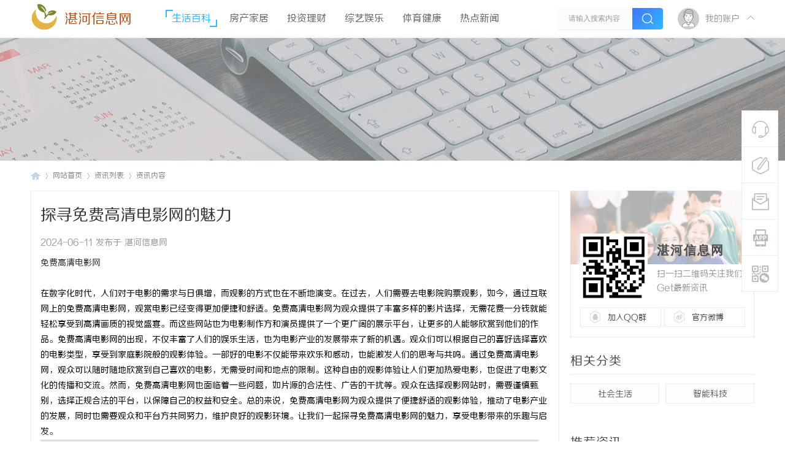

--- FILE ---
content_type: text/html; charset=UTF8
request_url: http://www.bjyibd.cn/20240611/45188802.html
body_size: 8729
content:
<!DOCTYPE html PUBLIC "-//W3C//DTD XHTML 1.0 Transitional//EN" "http://www.w3.org/TR/xhtml1/DTD/xhtml1-transitional.dtd">
<html xmlns="http://www.w3.org/1999/xhtml">
<head>
<meta http-equiv="Content-Type" content="text/html;charset=utf-8">
<title>探寻免费高清电影网的魅力_湛河信息网</title>

<meta name="keywords" content="探寻免费高清电影网的魅力" />
<meta name="description" content="在数字化时代，人们对于电影的需求与日俱增，而观影的方式也在不断地演变。在过去，人们需要去电影院购票观影，如今，通过互联网上的免费高清电影网，观赏电影已经变得更加便捷和舒适。免费高清电影网为观众提供了丰富多样的影片选择，无需花费一分钱就能轻松享受到高清画质的视觉盛宴。而这些网站也为电影制作方和演员提供了一个更广阔的展示平台，让更多的人能够欣赏到他们的作品。免费... " />
<meta name="MSSmartTagsPreventParsing" content="True" />
<meta http-equiv="MSThemeCompatible" content="Yes" />
<link rel="stylesheet" type="text/css" href="/Public/Home/T02/css/common.css" />
<link rel="stylesheet" type="text/css" href="/Public/Home/T02/css/index.css" />
<link rel="stylesheet" type="text/css" href="/Public/Home/T02/css/list.css" />
<link rel="stylesheet" type="text/css" href="/Public/Home/T02/css/view.css" />
<script src="/Public/Home/T02/js/common.js" type="text/javascript"></script>
<script type="text/javascript" src='/Public/Home/T02/js/jquery-1.8.3.min.js'></script>
 <script type="text/javascript">
        var jq=jQuery.noConflict();
     </script>
     <script src="/Public/Home/T02/js/nexactions.min.js" type="text/javascript"></script>
 <link rel="stylesheet" type="text/css" href="/Public/Home/T02/css/animate.min.css"/>
     <script>
     var wow = new WOW({boxClass: 'nexactions',});wow.init();
     </script>
     <script src="/Public/Home/T02/js/jquery.pagnation.js" type="text/javascript"></script>
 <script type="text/javascript" src='/Public/Home/T02/js/jquery.superslide.2.1.1.js'></script>
     <script type="text/javascript">
 jQuery(function(){
  jQuery('#nexGoToTop').click(function(){jQuery('html,body').animate({scrollTop:jQuery('#nextopsxx').offset().top}, 600);});})
</script>
     <script language="javascript" type="text/javascript">
function killErrors() {
return true;
}
window.onerror = killErrors;
</script>
    <!--font-face-->
    <link rel="stylesheet" type="text/css" href="/Public/Home/T02/css/style.css"/>
</head>

<body id="nv_portal" class="pg_index" onkeydown="if(event.keyCode==27) return false;">
<div id="append_parent"></div><div id="ajaxwaitid"></div>
<div class="nex_plugin_reserved">
<div class="w1180">
<div class="z">
</div>
<div class="y">
</div>
                <div class="clear"></div>
</div>
</div>
<div id="hd">
        	<div id="nextopsxx"></div>
        	<div id="nexheader">
            	                <div class="w1180">
                    <div class="nexlogo">
                    
                    <img style="float: left;width: 45px;height: 45px;" src="/Public/Home/T02/images/logo.png" border="0" /><a href="/" style="float:left;font-size:22px;margin-left: 10px;margin-top:15px;color:#af4d12;">湛河信息网</a>
                    
                    </div>
                    <div class="nexnav">
<ul>
<li class="a"><a href="http://www.bjyibd.cn/list/1.html" hidefocus="true">生活百科</a></li><li ><a href="http://www.bjyibd.cn/list/2.html" hidefocus="true">房产家居</a></li><li ><a href="http://www.bjyibd.cn/list/3.html" hidefocus="true">投资理财</a></li><li ><a href="http://www.bjyibd.cn/list/4.html" hidefocus="true">综艺娱乐</a></li><li ><a href="http://www.bjyibd.cn/list/5.html" hidefocus="true">体育健康</a></li><li ><a href="http://www.bjyibd.cn/list/6.html" hidefocus="true">热点新闻</a></li> 
</ul>
</div>
                    <div class="nexsearch">
                    	<div class="nexSearchPart">
                    <div id="scbar" class="cl">

<table cellspacing="0" cellpadding="0">
<tr>

<td><input type="text" name="srchtxt" id="scbar_txt" value="请输入搜索内容" autocomplete="off" x-webkit-speech speech /></td>
<td><button type="submit" name="searchsubmit" id="scbar_btn" sc="1" class="pn pnc" value="true"><i></i></button></td>
</tr>
</table>

</div>
<script type="text/javascript">
initSearchmenu('scbar', '');
</script>
                        </div>
                    </div>
                    <div class="nexDL_part">
                    <div class="nexlogin">                 
            	 <div class="nexmain_dls">
         	<div class="nexDL_before">
            	<div class="nexDL_unknown"><img src="/Public/Home/T02/images/default_avator1.png" /></div>
                <div class="nexDL_Bod"><span>我的账户</span></div>
                <div class="clear"></div>
                <i></i>
            </div>
            <div class="nexbd_mains">
            	<em></em>
                <div class="nexbd_mls">
                	<i></i>
                    <div class="nexdl_avator"><img src="/Public/Home/T02/images/default_avator.png" /></div>
                    <h5>湛河信息网</h5>
                    <p>自媒体资讯干货</p>
                </div>
                <div class="nexbd_mrs">
                    <h5>亲爱的游客，欢迎！</h5>
                    <p>已有账号,请</p>
                    <div class="nexdl_x nexdl_y"><span>立即登录</span></div>
                    <p>如尚未注册？</p>
                    <div class="nexdl_x"><span>加入我们</span></div>
                </div>
                <div class="clear"></div>
            </div>
            <script type="text/javascript">
                jq(".nexDL_before").hover(
                    function(){
                        jq(this).siblings(".nexbd_mains").show();
                        },
                    function(){
                        jq(this).siblings(".nexbd_mains").hide();
                        })
                jq(".nexbd_mains").hover(
                    function(){
                        jq(this).show();
                        jq(this).siblings(".nexDL_before").addClass("nexuppers");
                        },
                    function(){
                        jq(this).hide();
                        jq(this).siblings(".nexDL_before").removeClass("nexuppers");
                        })
            </script>
        </div>	
     	    </ul>
</div>                    </div>
                    <div class="clear"></div>
                </div>
                
            </div>
        	<script src="/Public/Home/T02/js/nv.js" type="text/javascript"></script>
            <!--侧边工具栏-->
            <div class="nexsidetls">
                <div class="nexsidetools">
                    <ul>
                        <li class="nexsd_kf">
                            <div class="nexstout">
                                <img src="/Public/Home/T02/images/kf.png"/>
                                <span>客服电话</span>
                            </div>
                            <div class="nexsthds">
                                <div class="nexsthdstops">
                                    <img src="/Public/Home/T02/images/qq.png"/>
                                    <span>点击联系客服</span>
                                    <p>在线时间：8:00-16:00</p>
                                </div>
                                <div class="nexsthdcbtms">
                                    <h5>客服电话</h5>
                                    <p>400-000-0000</p>
                                    <h4>电子邮件</h4>
                                    <span>xjubao@163.com</span>
                                </div>
                            </div>
                        </li>
                        <li>
                            <div class="nexstout">
                                <a rel="nofollow">
                                    <img src="/Public/Home/T02/images/ft.png"/>
                                    <span>快速发帖</span>
                                </a>
                            </div>
                        </li>
                        <li>
                            <div class="nexstout">
                                <a rel="nofollow">
                                    <img src="/Public/Home/T02/images/qa.png"/>
                                    <span>问题反馈</span>
                                </a>
                            </div>
                        </li>
                        <li class="nexsd_app">
                            <div class="nexstout nexstout_app">
                                <img src="/Public/Home/T02/images/kf_app.png"/>
                                <span>APP下载</span>
                            </div>
                            <div class="nexsthds nexsthds_app nexAPPuiBox">
                                <div class="nexstappsd nexAPPui">
                                	<i></i>
                                    <div class="nexAPPinters">
                                        <p>湛河信息网APP</p>
                                        <p>随时随地掌握行业动态</p>
                                        <img src="/Public/Home/T02/images/weixin.png"/>
                                    </div>
                                    <em></em>
                                </div>
                            </div>
                        </li>
                        <li class="nexsd_wx">
                            <div class="nexstout nexstout_wx">
                                <img src="/Public/Home/T02/images/wx.png"/>
                                <span>官方微信</span>
                            </div>
                            <div class="nexsthds nexsthds_weixin">
                                <div class="nexstwxsd">
                                    <p>扫描二维码</p>
                                    <p>关注湛河信息网公众号</p>
                                    <img src="/Public/Home/T02/images/weixin.png"/>
                                </div>
                            </div>
                        </li>
                        <!--返回顶部-->
                        <li id="scrolltop">
                            <div class="nexstout nexstout_up">
                                <a id="nexGoToTop">
                                    <img src="/Public/Home/T02/images/kf_up.png"/>
                                    <span>返回顶部</span>
                                </a>
                            </div>
                            
                        </li>
                    </ul>
                </div>
            </div>
<div class="wp">
<div class="hdc cl">



</div>



<div id="mu" class="cl">
</div></div>
        </div>
<div id="wp" class="wp">


<div class="wp">
<!--[diy=diy1]--><div id="diy1" class="area"></div><!--[/diy]-->
</div>
<div class="nex_zx_conads">

</div>
<div id="pt" class="bm cl">
<div class="w1180">
        <div class="z">
            <a href="/" class="nvhm">湛河信息网</a> <em>&rsaquo;</em>
            <span style="float: left;">网站首页</span> <em>&rsaquo;</em>
             <span style="float: left;">资讯列表</span><em>&rsaquo;</em> 资讯内容</div>
    </div>
</div>
<div id="ct" class="ct2 wp cl nexzxcontents">
    	<div class="mn">
        	<div class="nex_neirong_c">
                <div class="nex_acticletop">
                    <h4>探寻免费高清电影网的魅力 </h4>
                    <div class="nex_Leftdate">2024-06-11 发布于 湛河信息网</div>
                </div>

        
                                                <div class="bm vw">
                  <div class="d"> 
                    <table cellpadding="0" cellspacing="0" class="vwtb">
                      <tr>
                        <td id="article_content"> 
                           
                          <a href="https://www.bopi.cc" target="_blank">免费高清电影网</a><br><br>在数字化时代，人们对于电影的需求与日俱增，而观影的方式也在不断地演变。在过去，人们需要去电影院购票观影，如今，通过互联网上的免费高清电影网，观赏电影已经变得更加便捷和舒适。免费高清电影网为观众提供了丰富多样的影片选择，无需花费一分钱就能轻松享受到高清画质的视觉盛宴。而这些网站也为电影制作方和演员提供了一个更广阔的展示平台，让更多的人能够欣赏到他们的作品。免费高清电影网的出现，不仅丰富了人们的娱乐生活，也为电影产业的发展带来了新的机遇。观众们可以根据自己的喜好选择喜欢的电影类型，享受到家庭影院般的观影体验。一部好的电影不仅能带来欢乐和感动，也能激发人们的思考与共鸣。通过免费高清电影网，观众可以随时随地欣赏到自己喜欢的电影，无需受时间和地点的限制。这种自由的观影体验让人们更加热爱电影，也促进了电影文化的传播和交流。然而，免费高清电影网也面临着一些问题，如片源的合法性、广告的干扰等。观众在选择观影网站时，需要谨慎甄别，选择正规合法的平台，以保障自己的权益和安全。总的来说，免费高清电影网为观众提供了便捷舒适的观影体验，推动了电影产业的发展，同时也需要观众和平台方共同努力，维护良好的观影环境。让我们一起探寻免费高清电影网的魅力，享受电影带来的乐趣与启发。<img src="/Public/Common/images/jubao.jpg" />
                          </td>
                      </tr>
                    </table>
                     
                                        
                    <div class="o cl ptm pbm"> 
                       
                    <div id="click_div"> 
                      <table cellpadding="0" cellspacing="0" class="atd">
<tr><td>

<div class="atdc">
<div class="ac2" style="height:50px;">
<em>1</em>
</div>
</div>
<img src="/Public/Home/T02/images/xianhua.gif" alt="" /><br />鲜花
</td>
<td>

<div class="atdc">
<div class="ac3" style="height:50px;">
<em>1</em>
</div>
</div>
<img src="/Public/Home/T02/images/woshou.gif" alt="" /><br />握手
</td>
<td>

<img src="/Public/Home/T02/images/leiren.gif" alt="" /><br />雷人
</td>
<td>

<img src="/Public/Home/T02/images/luguo.gif" alt="" /><br />路过
</td>
<td>

<img src="/Public/Home/T02/images/jidan.gif" alt="" /><br />鸡蛋
</td>
</tr>
</table>
<script type="text/javascript">
function errorhandle_clickhandle(message, values) {
if(values['id']) {
showCreditPrompt();
show_click(values['idtype'], values['id'], values['clickid']);
}
}
</script>


 
                    </div>
                    
                     
                    
                    <!--[diy=diycontentclickbottom]--><div id="diycontentclickbottom" class="area"></div><!--[/diy]--> 
                    
                  </div>
                   
                  
                   
                  
                </div>
                 
                
                
                
                 
                 
                <div id="comment" class="bm">
  <div class="nex_artcomment"> 
    <em class="y">该文章已有<span>0</span>人参与评论</em>
    <h3>请发表评论</h3>
    
  </div>
  <div id="comment_ul"> 
    
     
    
        
    
    

<div class="tedt" id="tedt">
<div class="area">
<textarea name="message" rows="3" class="pt" id="message"   placeholder="立即登录发表您的看法吧^0^" onkeydown="ctrlEnter(event, 'commentsubmit_btn');"></textarea>
</div>
</div>
                <div class="nexpostreplys">
<div class="mtm z"><span id="seccode_cSCdaMdP"></span>		
<script type="text/javascript" reload="1">updateseccode('cSCdaMdP', '<sec> <span id="sec<hash>" onclick="showMenu(this.id);"><sec></span><div id="sec<hash>_menu" class="p_pop p_opt" style="display:none"><sec></div>', 'portal::view');</script>
</div>

<p class="pt10 cl y"><button type="submit" name="commentsubmit_btn" id="commentsubmit_btn" value="true" class="pn y">评论</button></p>
                </div>

    
    
    

   
    
        <script type="text/javascript">
    jQuery(function(){
jQuery("#tedt .pt").focus(function(){
  jQuery(this).addClass("bgchange");
}).blur(function(){
  jQuery(this).removeClass("bgchange");
});
    });
    </script> 

    <h3>全部评论</h3>
     
    <ul>
        </ul>
    <p class="ptn cl" style=" text-align:center">
              </p>
  </div>
</div>
 
                     
                </div>
            </div>
            
                        <!--相关文章阅读-->
            <div class="nex_xgydbox_pd">
                <h3><span>相关阅读</span></h3>
                <div id="related_article" class="bm">
                  <div class="bm_c">
                    <ul class="nex_threadslists" id="raid_div">
                                            <input type="hidden" value="12" />
                      
                      <li>
                        <div class="nex_toppicfd">
                        <img src=""/>
                                                    </div>
                        <div class="nex_rpingfdf">
                            <h5><a href=""></a></h5>
                            <div class="nex_rfgtr">
                            	<div class="nex_frzuoze">湛河信息网</div>
                                <div class="nex_daterf">1970-01-01</div>
                                <div class="clear"></div>
                            </div>
                        </div>
                        <div class="clear"></div>
                      </li><li>
                        <div class="nex_toppicfd">
                        <img src=""/>
                                                    </div>
                        <div class="nex_rpingfdf">
                            <h5><a href=""></a></h5>
                            <div class="nex_rfgtr">
                            	<div class="nex_frzuoze">湛河信息网</div>
                                <div class="nex_daterf">1970-01-01</div>
                                <div class="clear"></div>
                            </div>
                        </div>
                        <div class="clear"></div>
                      </li><li>
                        <div class="nex_toppicfd">
                        <img src=""/>
                                                    </div>
                        <div class="nex_rpingfdf">
                            <h5><a href=""></a></h5>
                            <div class="nex_rfgtr">
                            	<div class="nex_frzuoze">湛河信息网</div>
                                <div class="nex_daterf">1970-01-01</div>
                                <div class="clear"></div>
                            </div>
                        </div>
                        <div class="clear"></div>
                      </li><li>
                        <div class="nex_toppicfd">
                        <img src=""/>
                                                    </div>
                        <div class="nex_rpingfdf">
                            <h5><a href=""></a></h5>
                            <div class="nex_rfgtr">
                            	<div class="nex_frzuoze">湛河信息网</div>
                                <div class="nex_daterf">1970-01-01</div>
                                <div class="clear"></div>
                            </div>
                        </div>
                        <div class="clear"></div>
                      </li><li>
                        <div class="nex_toppicfd">
                        <img src=""/>
                                                    </div>
                        <div class="nex_rpingfdf">
                            <h5><a href=""></a></h5>
                            <div class="nex_rfgtr">
                            	<div class="nex_frzuoze">湛河信息网</div>
                                <div class="nex_daterf">1970-01-01</div>
                                <div class="clear"></div>
                            </div>
                        </div>
                        <div class="clear"></div>
                      </li><li>
                        <div class="nex_toppicfd">
                        <img src=""/>
                                                    </div>
                        <div class="nex_rpingfdf">
                            <h5><a href=""></a></h5>
                            <div class="nex_rfgtr">
                            	<div class="nex_frzuoze">湛河信息网</div>
                                <div class="nex_daterf">1970-01-01</div>
                                <div class="clear"></div>
                            </div>
                        </div>
                        <div class="clear"></div>
                      </li>                                            <div class="clear"></div>
                    </ul>
                  </div>
                </div>
            </div>
                    </div>
                    
                    
                    
                    
 <div class="sd pph">
<!--关注我们-->
        <div class="nex_side_bxs">
        	<div class="nex_guanzhu">
            	<div class="nex_guanzhu_top"></div>
                <div class="nex_guanzhu_btn">
                	<!--[diy=nex_guanzhu_btn]--><div id="nex_guanzhu_btn" class="area"><div id="frameBTOTyb" class="frame move-span cl frame-1"><div id="frameBTOTyb_left" class="column frame-1-c"><div id="frameBTOTyb_left_temp" class="move-span temp"></div><div id="portal_block_44" class="block move-span"><div id="portal_block_44_content" class="dxb_bc"><div class="portal_block_summary"><div class="nex_guanzhu_btn_top">
                    	<div class="nex_gzewmpiv">
                        	<img src="/Public/Home/T02/images/weixin.png" />
                        </div>
                        <div class="nex_gztxts">
                        	<h5>湛河信息网</h5>
                            <p>扫一扫二维码关注我们Get最新资讯</p>
                        </div>
                        <div class="clear"></div>
                    </div>
                    <div class="nex_guanzhu_btn_btms">
                    	<ul>
                        	<li class="nex_gz_qqbtn">
                            	<a rel="nofollow">加入QQ群</a>
                            </li>
                            <li class="nex_gz_wbbtn">
                            	<a rel="nofollow">官方微博</a>
                            </li>
                            <div class="clear"></div>
                        </ul>
                    </div></div></div></div></div></div></div><!--[/diy]-->
                	
                </div>
            </div>
            
        </div>
        <!--下级分类-->	
                        <div class="nex_side_boxs">
            <div class="nex_side_bx_top">相关分类</div>
            <div class="nex_nextnav">
                <ul>
                                        <li><a rel="nofollow">社会生活</a></li>
                                        <li><a rel="nofollow">智能科技</a></li>
                                        <div class="clear"></div>
                </ul>
            </div>
        </div>
                <!--推荐资讯-->
        <div class="nex_side_boxs">
        	<div class="nex_side_bx_top">推荐资讯</div>
        	<div class="nex_tuijian">
            	<div class="nex_focusBox">
                	<!--[diy=nex_focusBox]--><div id="nex_focusBox" class="area"><div id="frameo7CBKQ" class="frame move-span cl frame-1"><div id="frameo7CBKQ_left" class="column frame-1-c"><div id="frameo7CBKQ_left_temp" class="move-span temp"></div><div id="portal_block_45" class="block move-span"><div id="portal_block_45_content" class="dxb_bc"><ul class="pic">
                        <li>
                        	<a href="http://www.bjyibd.cn/20260127/09720352.html" target="_blank" title="北京东方晟科贸有限公司">
                            	<img src="http://www.bjyibd.cn/Public/Home/T02/picture/8.jpg" width="300" height="180" />
                                <h5>北京东方晟科贸有限公司</h5>
                            </a>
                        </li><li>
                        	<a href="http://www.bjyibd.cn/20260127/41798604.html" target="_blank" title="天翼云服务器新手指南：注册开通与首次登录全流程解析">
                            	<img src="http://www.bjyibd.cn/Public/Home/T02/picture/2.jpg" width="300" height="180" />
                                <h5>天翼云服务器新手指南：注册开通与首次登录全流程解析</h5>
                            </a>
                        </li><li>
                        	<a href="http://www.bjyibd.cn/20260127/54049314.html" target="_blank" title="GEO推广：创新策略，扩大品牌影响力">
                            	<img src="http://www.bjyibd.cn/Public/Home/T02/picture/13.jpg" width="300" height="180" />
                                <h5>GEO推广：创新策略，扩大品牌影响力</h5>
                            </a>
                        </li><li>
                        	<a href="http://www.bjyibd.cn/20260127/85773518.html" target="_blank" title="PLM工程管理系统使用：提升效率与创新的利器">
                            	<img src="http://www.bjyibd.cn/Public/Home/T02/picture/16.jpg" width="300" height="180" />
                                <h5>PLM工程管理系统使用：提升效率与创新的利器</h5>
                            </a>
                        </li><li>
                        	<a href="http://www.bjyibd.cn/20260127/40315758.html" target="_blank" title="当大额资金需求遇上支付效率：现代商户的新课题">
                            	<img src="http://www.bjyibd.cn/Public/Home/T02/picture/11.jpg" width="300" height="180" />
                                <h5>当大额资金需求遇上支付效率：现代商户的新课题</h5>
                            </a>
                        </li>                        </ul></div></div></div></div></div><!--[/diy]-->
                    
                    <ul class="hd">
                        <li></li>
                        <li></li>
                        <li></li>
                        <li></li>
                        <li></li>
                    </ul>
                </div>
            
                <script type="text/javascript">
                    jQuery(".nex_focusBox").slide({ mainCell:".pic",effect:"left", autoPlay:true, delayTime:300});
                </script>
            </div>
        </div>
        <!--精选资讯-->
        <div class="nex_side_boxs">
        	<div class="nex_side_bx_top">精选资讯</div>
        	<div class="nex_pivlists">
            	<ul>
                	<!--[diy=nex_pivlists]--><div id="nex_pivlists" class="area"><div id="framei77Cy7" class="frame move-span cl frame-1"><div id="framei77Cy7_left" class="column frame-1-c"><div id="framei77Cy7_left_temp" class="move-span temp"></div><div id="portal_block_46" class="block move-span"><div id="portal_block_46_content" class="dxb_bc">
                    <li>
                        <div class="nex_top_news">
                            <div class="nex_top_news_pic">
                                <img src="http://www.bjyibd.cn/Public/Home/T02/picture/16.jpg" width="300" height="180" />
                            </div>
                            <div class="nex_top_ins_box">
                                <p>业界动态<em>|</em>湛河信息网</p>
                                <h5><a href="http://www.bjyibd.cn/20260127/35909662.html" target="_blank">面向云电脑的触觉反馈指令压缩与实时同步方案</a></h5>
                            </div>
                        </div>
                    </li>
                    
                    <li>
                        <div class="nex_top_newspic">
                            <img src="http://www.bjyibd.cn/Public/Home/T02/picture/4.jpg" width="300" height="180" />
                        </div>
                        <div class="nex_top_newsinfos">
                            <h5><a href="http://www.bjyibd.cn/20260127/21706854.html" target="_blank">智联万业，信达天下——和行天下，您身边的融合通信专家</a></h5>
                            <p>2026-01-27</p>
                        </div>
                        <div class="clear"></div>
                    </li><li>
                        <div class="nex_top_newspic">
                            <img src="http://www.bjyibd.cn/Public/Home/T02/picture/2.jpg" width="300" height="180" />
                        </div>
                        <div class="nex_top_newsinfos">
                            <h5><a href="http://www.bjyibd.cn/20260127/35700553.html" target="_blank">河北精密无缝管生产厂家及其行业优势分析</a></h5>
                            <p>2026-01-27</p>
                        </div>
                        <div class="clear"></div>
                    </li><li>
                        <div class="nex_top_newspic">
                            <img src="http://www.bjyibd.cn/Public/Home/T02/picture/5.jpg" width="300" height="180" />
                        </div>
                        <div class="nex_top_newsinfos">
                            <h5><a href="http://www.bjyibd.cn/20260127/88645819.html" target="_blank">2026胡润中国流量新势力澳门盛典圆满落幕</a></h5>
                            <p>2026-01-27</p>
                        </div>
                        <div class="clear"></div>
                    </li><li>
                        <div class="nex_top_newspic">
                            <img src="http://www.bjyibd.cn/Public/Home/T02/picture/7.jpg" width="300" height="180" />
                        </div>
                        <div class="nex_top_newsinfos">
                            <h5><a href="http://www.bjyibd.cn/20260127/60606129.html" target="_blank">婚姻里，女人的底气并不是男人，而是以下这些</a></h5>
                            <p>2026-01-27</p>
                        </div>
                        <div class="clear"></div>
                    </li><li>
                        <div class="nex_top_newspic">
                            <img src="http://www.bjyibd.cn/Public/Home/T02/picture/6.jpg" width="300" height="180" />
                        </div>
                        <div class="nex_top_newsinfos">
                            <h5><a href="http://www.bjyibd.cn/20260127/58260459.html" target="_blank">探秘“jiojio”：一个充满趣味与创意的关键词</a></h5>
                            <p>2026-01-27</p>
                        </div>
                        <div class="clear"></div>
                    </li>                    </div></div></div></div></div><!--[/diy]-->
                    
                </ul>
            </div>
        </div>
        <!--阅读排行-->
        <div class="nex_side_boxs">
        	<div class="nex_side_bx_top">阅读排行</div>
            <div class="nex_readings">
            	<ul>
                	<!--[diy=nex_readings]--><div id="nex_readings" class="area"><div id="frameZ77wWa" class="frame move-span cl frame-1"><div id="frameZ77wWa_left" class="column frame-1-c"><div id="frameZ77wWa_left_temp" class="move-span temp"></div><div id="portal_block_47" class="block move-span"><div id="portal_block_47_content" class="dxb_bc">
                    <li>
                    	<a href="http://www.bjyibd.cn/20260126/70076711.html" target="_blank">
                        	<em class="nex_numco1">1</em>
                            <span><i>[业界动态]</i>新能源部件智能MES系统：驱动现代制造业创新的关键</span>
                            <div class="clear"></div>
                        </a>
                    </li><li>
                    	<a href="http://www.bjyibd.cn/20260126/20757513.html" target="_blank">
                        	<em class="nex_numco1">2</em>
                            <span><i>[业界动态]</i>AI+大数据+元宇宙｜中国药品智能体平台，重构医药创新新范式</span>
                            <div class="clear"></div>
                        </a>
                    </li><li>
                    	<a href="http://www.bjyibd.cn/20260126/94096025.html" target="_blank">
                        	<em class="nex_numco1">3</em>
                            <span><i>[业界动态]</i>起诉小三需要什么证据？</span>
                            <div class="clear"></div>
                        </a>
                    </li><li>
                    	<a href="http://www.bjyibd.cn/20260126/42408283.html" target="_blank">
                        	<em >4</em>
                            <span><i>[业界动态]</i>smart times灵感大赏闪耀厦门，明星密友全员出道</span>
                            <div class="clear"></div>
                        </a>
                    </li><li>
                    	<a href="http://www.bjyibd.cn/20260126/41767717.html" target="_blank">
                        	<em >5</em>
                            <span><i>[业界动态]</i>刑事案件审理期限的重要性与相关规定解析</span>
                            <div class="clear"></div>
                        </a>
                    </li><li>
                    	<a href="http://www.bjyibd.cn/20260126/05774713.html" target="_blank">
                        	<em >6</em>
                            <span><i>[业界动态]</i>全面解析百度SEO优化策略，提升网站排名的实用指南</span>
                            <div class="clear"></div>
                        </a>
                    </li><li>
                    	<a href="http://www.bjyibd.cn/20260126/16572698.html" target="_blank">
                        	<em >7</em>
                            <span><i>[业界动态]</i>定了，追觅合作央视马年春晚！追觅电视全场景AI赋能智慧家居体验</span>
                            <div class="clear"></div>
                        </a>
                    </li><li>
                    	<a href="http://www.bjyibd.cn/20260126/88682548.html" target="_blank">
                        	<em >8</em>
                            <span><i>[业界动态]</i>优化物流管理的利器：WMS仓库管理系统</span>
                            <div class="clear"></div>
                        </a>
                    </li>                    
                    </div></div></div></div></div><!--[/diy]-->
                	
                </ul>
            </div>
        </div>
        <!--案例展示-->
        <div class="nex_side_boxs">
        	<div class="nex_side_bx_top">热点推荐</div>
            <div class="nex_selcases">
            	<ul>
                	<!--[diy=nex_selcases]--><div id="nex_selcases" class="area"><div id="frameC7cXwb" class="frame move-span cl frame-1"><div id="frameC7cXwb_left" class="column frame-1-c"><div id="frameC7cXwb_left_temp" class="move-span temp"></div><div id="portal_block_48" class="block move-span"><div id="portal_block_48_content" class="dxb_bc">
                    <li class="ons">
                    	<div class="nex_sdfdgf">
                            <div class="nex_selout">
                            	<i></i>
                                
                                	<img src="http://www.bjyibd.cn/Public/Home/T02/picture/5.jpg" width="300" height="180" />
                                    <p>刑事律师是指专门从事刑事案件辩护工作的法律专业人士。他们在刑事司法体系中扮演着至【....】</p>
                                
                            </div>
                            <div class="nex_selins">
                                <a href="http://www.bjyibd.cn/20260126/94893471.html" target="_blank"><em>[业界动态]</em>刑事律师：维护正义与保障权益的守护者</a>
                            </div>
                        </div>
                    </li><li >
                    	<div class="nex_sdfdgf">
                            <div class="nex_selout">
                            	<i></i>
                                
                                	<img src="" width="300" height="180" />
                                    <p></p>
                                
                            </div>
                            <div class="nex_selins">
                                <a href="" target="_blank"><em>[业界动态]</em></a>
                            </div>
                        </div>
                    </li><li >
                    	<div class="nex_sdfdgf">
                            <div class="nex_selout">
                            	<i></i>
                                
                                	<img src="" width="300" height="180" />
                                    <p></p>
                                
                            </div>
                            <div class="nex_selins">
                                <a href="" target="_blank"><em>[业界动态]</em></a>
                            </div>
                        </div>
                    </li><li >
                    	<div class="nex_sdfdgf">
                            <div class="nex_selout">
                            	<i></i>
                                
                                	<img src="" width="300" height="180" />
                                    <p></p>
                                
                            </div>
                            <div class="nex_selins">
                                <a href="" target="_blank"><em>[业界动态]</em></a>
                            </div>
                        </div>
                    </li><li >
                    	<div class="nex_sdfdgf">
                            <div class="nex_selout">
                            	<i></i>
                                
                                	<img src="" width="300" height="180" />
                                    <p></p>
                                
                            </div>
                            <div class="nex_selins">
                                <a href="" target="_blank"><em>[业界动态]</em></a>
                            </div>
                        </div>
                    </li><li >
                    	<div class="nex_sdfdgf">
                            <div class="nex_selout">
                            	<i></i>
                                
                                	<img src="" width="300" height="180" />
                                    <p></p>
                                
                            </div>
                            <div class="nex_selins">
                                <a href="" target="_blank"><em>[业界动态]</em></a>
                            </div>
                        </div>
                    </li>                    </div></div></div></div></div><!--[/diy]-->
                	
                </ul>
            </div>
            <script type="text/javascript">
jq(".nex_selcases ul li").each(function(s){
jq(this).hover(function(){
jq(this).addClass("ons").siblings().removeClass("ons");
})
})
</script>
        </div>
        <!--联系我们-->
        <div class="nex_side_boxs">
        	<div class="nex_portal_ads">
            	<!--[diy=nex_portal_ads]--><div id="nex_portal_ads" class="area"><div id="frameFZtcOt" class="frame move-span cl frame-1"><div id="frameFZtcOt_left" class="column frame-1-c"><div id="frameFZtcOt_left_temp" class="move-span temp"></div><div id="portal_block_49" class="block move-span"><div id="portal_block_49_content" class="dxb_bc"><div class="portal_block_summary">
            <img src="/Public/Home/T02/images/ads1.jpg" /></div></div></div></div></div></div><!--[/diy]-->
            	
            </div>
        </div>
</div>
        
        
        
        
        
        
        
        
        
        
    	<div class="clear"></div>

</div>


<div class="wp mtn">
<!--[diy=diy3]--><div id="diy3" class="area"></div><!--[/diy]-->
</div>
<input type="hidden" id="portalview" value="1">	</div>
 <div class="nexfooter">
    	<div class="nexfttop">
        	<div class="w1180">
            	<div class="nexfttop_L">
                	
                    
                    <div class="nexftlbtms">
                    	<span>关注我们</span>
                        <img src="/Public/Home/T02/images/weixin.png" />
                        <div class="nexftltxt">湛河信息网与您同行</div>
                    </div>
                    
                </div>
                <div class="nexfttop_M">
                	<ul>
                    	<li>
                        	<h5>热门课程</h5>
                            <a rel="nofollow">产品经理</a>
                            <a rel="nofollow">人工智能</a>
                            <a rel="nofollow">UXD全能设计</a>
                            <a rel="nofollow">C4D教程</a>

                        </li>
                        <li>
                        	<h5>新手指南</h5>
                            <a rel="nofollow">交流社区</a>
                            <a rel="nofollow">疑难问答</a>
                            <a rel="nofollow">VIP购买</a>
                            <a rel="nofollow">意见反馈</a>
                        </li>
                    	<li>
                        	<h5>关于我们</h5>
                            <a rel="nofollow">关于我们</a>
                            <a rel="nofollow">联系我们</a>
                            <a rel="nofollow">商务中心</a>
                            <a rel="nofollow">支付方式</a>
                        </li>
                    	<li>
                        	<h5>帮助中心</h5>
                            <a rel="nofollow">发布须知</a>
                            <a rel="nofollow">新手入门</a>
                            <a rel="nofollow">注册账号</a>
                            <a rel="nofollow">如何支付</a>
                        </li>
                        <div class="clear"></div>
                    </ul>
                </div>
                <div class="nexfttop_K">
                	<div class="nexft_KF"><a rel="nofollow"><i></i>点击此处联系在线客服</a></div>
                    <p>客服电话：400-000-0000</p>
                    <p>客服邮箱：xjubao@163.com</p>
                    <p>周一至周五 9:00-18:00</p>
                    <p>湛河信息网 版权所有</p>
                </div>
                	
                <div class="clear"></div>
            </div>	
        </div>
        <div class="nexftbottom">
        	<div class="w1180">
            	<p>Powered by 湛河信息网 <em>X1.0</em>@ 2015-2020</p>
            	
            </div>
        </div>
    </div>
    
<div id="ft" style="margin:0;padding:0; height:0;"></div>
<script src="/Public/Home/T02/js/home.js" type="text/javascript"></script>
<div id="scrolltop" style="display:none;">
<span hidefocus="true"><a title="返回顶部" onclick="window.scrollTo('0','0')" id="scrolltopa" ><b>返回顶部</b></a></span>
</div>


<script type="text/javascript">_attachEvent(window, 'scroll', function () { showTopLink(); });checkBlind();</script>

</body>
</html>